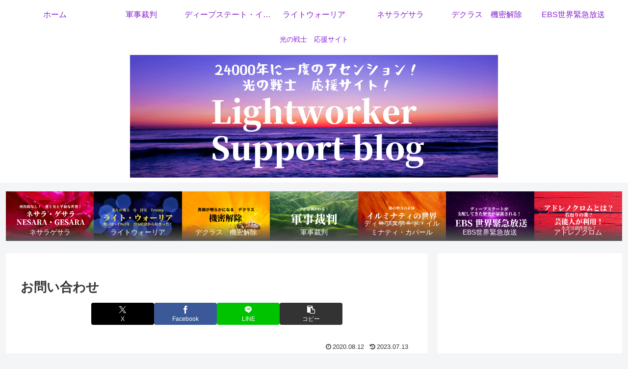

--- FILE ---
content_type: text/html; charset=utf-8
request_url: https://www.google.com/recaptcha/api2/aframe
body_size: 260
content:
<!DOCTYPE HTML><html><head><meta http-equiv="content-type" content="text/html; charset=UTF-8"></head><body><script nonce="LKD_hTnpWQj5fsHI--GOzQ">/** Anti-fraud and anti-abuse applications only. See google.com/recaptcha */ try{var clients={'sodar':'https://pagead2.googlesyndication.com/pagead/sodar?'};window.addEventListener("message",function(a){try{if(a.source===window.parent){var b=JSON.parse(a.data);var c=clients[b['id']];if(c){var d=document.createElement('img');d.src=c+b['params']+'&rc='+(localStorage.getItem("rc::a")?sessionStorage.getItem("rc::b"):"");window.document.body.appendChild(d);sessionStorage.setItem("rc::e",parseInt(sessionStorage.getItem("rc::e")||0)+1);localStorage.setItem("rc::h",'1762944041363');}}}catch(b){}});window.parent.postMessage("_grecaptcha_ready", "*");}catch(b){}</script></body></html>